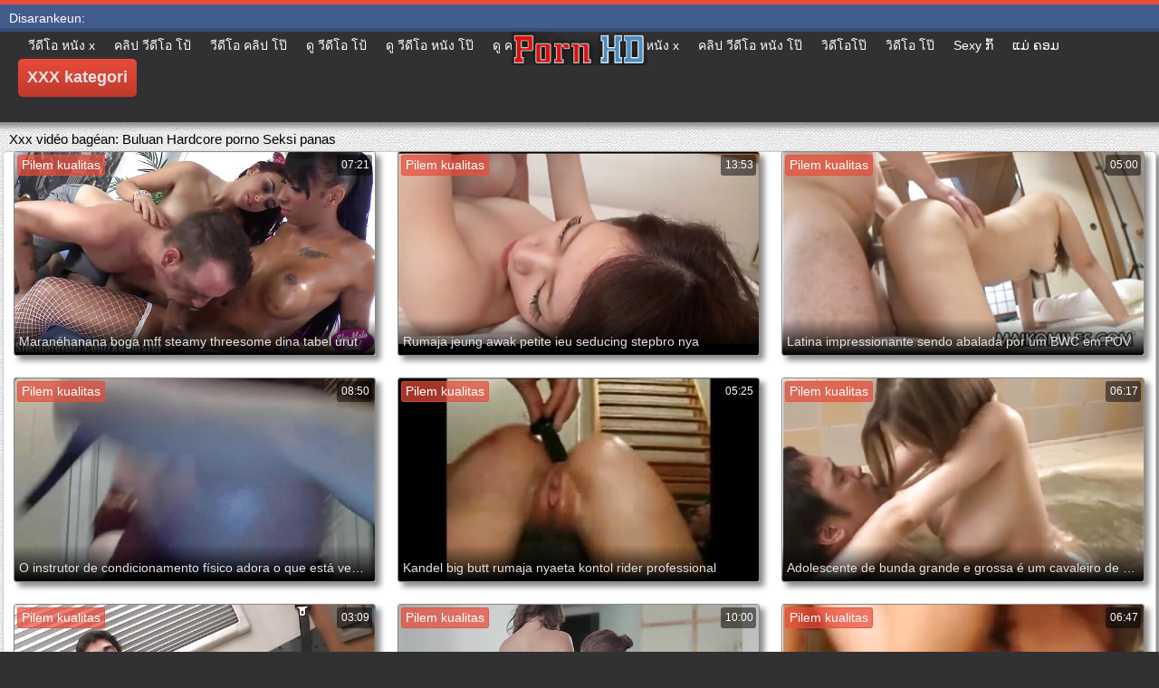

--- FILE ---
content_type: text/html; charset=UTF-8
request_url: https://su.sexfilmvrouw.com/category/hairy/
body_size: 16770
content:
<!DOCTYPE html>
<html lang="su">
<head>
	<meta charset="UTF-8">
	<meta http-equiv="X-UA-Compatible" content="IE=edge">
    <meta name="viewport" content="width=device-width, initial-scale=1"> 
	<link rel="shortcut icon" href="">
	<link rel="apple-touch-icon" href="">
	<link rel="apple-touch-icon" sizes="72x72" href="">
	<link rel="apple-touch-icon" sizes="114x114" href="">	
	<meta name="theme-color" content="#000">
	<meta name="msapplication-navbutton-color" content="#000">
	<meta name="apple-mobile-web-app-status-bar-style" content="#000">
		<link rel="shortcut icon" href="/files/favicon.ico" />
	<link rel="apple-touch-icon" href="/files/apple-touch-favicon.png"/>
<link rel="canonical" href="https://su.sexfilmvrouw.com/category/hairy/" />
<base target="_blank">
<title>Buluan. Pilem porno dewasa klip video HD bébas  </title>
<meta name="description" content="Sawawa video  Buluan Nempoan online haratis. nempo sawawa video gedé asses dina alus hd jeung tanpa ngadaptar. Bébas ngundeur burit big klip video ka telepon anjeun dina 3gp atawa hd 720p mp4 dina Pilem porno dewasa " />
	
	
<style type="text/css" media="screen">
/* SET BASE
----------------------------------------------- */
* {background: transparent;margin:0;padding:0;outline:none;border: 0;-webkit-box-sizing: border-box;-moz-box-sizing: border-box;box-sizing: border-box;}
ol, ul {list-style:none;}
blockquote, q {quotes:none;}
table {border-collapse:collapse;border-spacing:0;}
input, select {vertical-align:middle;}
article, aside, figure, figure img, figcaption, hgroup, footer, header, nav, section, main {display: block;}
body {font: 12px Arial, Helvetica, sans-serif; line-height:normal; padding:0; margin:0;        
color: #000; height:100%; width:100%; font-weight:normal;background: #313133;border-top: 5px solid #e74c3c;}
img {max-width:100%;}
.clr {clear: both;}
.clearfix:after {content: ""; display: table; clear: both;}
a {color: #000; text-decoration: none;}
a:hover, a:focus {color:#e74c3c; text-decoration: none;}
h1, h2, h3, h4, h5 {font-weight:400; font-size:18px;}

.form-wrap {}
.sub-title h1 {margin-bottom:15px; font-size:24px; font-weight:700;}
.pm-page, .search-page, .static-page, .tags-page, .form-wrap {}

.menu-inner .current-menu-item a, .menu-inner .current_page_item a {
    color: #fff;
    background-color: #e74c3c;
}

.ft-menu .current_page_item a, .ft-menu .current-menu-item  a {
	color: #e74c3c;
}

/*--- SET ---*/
.button, .pagi-load a, .up-second li a, .usp-edit a, .qq-upload-button, button:not(.color-btn):not([class*=fr]), 
html input[type="button"], input[type="reset"], input[type="submit"], .meta-fav a, .usp-btn a {
padding:0 20px; display:inline-block; height:40px; line-height:40px; border-radius:0px; cursor:pointer; 
background-color:#e74c3c; color:#fff; text-align:center;}
button::-moz-focus-inner, input::-moz-focus-inner {border:0; padding:0;}
button[disabled], input[disabled] {cursor:default;}
.button:hover, .up-second li a:hover, .usp-edit a:hover, .qq-upload-button:hover, .pagi-load a:hover, .usp-btn a:hover,
button:not(.color-btn):hover, html input[type="button"]:hover, input[type="reset"]:hover, input[type="submit"]:hover, .meta-fav a:hover 
{background-color:#c0392b; color:#fff;}
button:active, html input[type="button"]:active, input[type="reset"]:active, input[type="submit"]:active 
{box-shadow: inset 0 1px 4px 0 rgba(0,0,0,0.1);}
input[type="submit"].bbcodes, input[type="button"].bbcodes, input.bbcodes, .ui-button 
{font-size: 12px !important; height: 30px !important; line-height:30px !important; padding: 0px 10px; border-radius:3px;}

input[type="text"], input[type="password"] {display:block; width:100%; height:40px; line-height:40px; padding:0 15px;
color:#000000; background-color:#fff; border-radius:0px; -webkit-appearance: none; 
box-shadow:0 0 0 1px #EDEDED,inset 1px 1px 3px 0 rgba(0,0,0,0.1);}
input[type="text"]:focus {}

input:focus::-webkit-input-placeholder {color: transparent}
input:focus::-moz-placeholder {color: transparent}
input:focus:-moz-placeholder {color: transparent}
input:focus:-ms-input-placeholder {color: transparent} 

select {height:40px; border:1px solid #e3e3e3; background-color:#FFF;}
textarea {display:block; width:100%; padding:10px; border:1px solid #e3e3e3; background-color:#F8F8F8; 
border-radius:0; overflow:auto; vertical-align:top; resize:vertical; 
box-shadow:0 0 0 1px #EDEDED,inset 1px 1px 3px 0 rgba(0,0,0,0.1);}

.img-box, .img-wide, .img-resp-h, .img-resp-v {overflow:hidden; position:relative; background-color:#000;}
.img-resp-h {padding-top:58%;}
.img-resp-v {padding-top:130%;}
.img-box img, .img-resp-h img, .img-resp-v img {width:100%; min-height:100%; display:block;}
.img-resp-h img, .img-resp-v img {position:absolute; left:0; top:0;}
.img-wide img {width:100%; display:block;}
.img-square img {width:150%; max-width:150%; margin-left:-25%;}
.nowrap {white-space:nowrap; overflow:hidden; text-overflow:ellipsis;}
button, .th-img {transition: all .3s;}
.button {transition: color .3s, background-color .3s, opacity .3s;}
.ps-link {cursor:pointer;}
.icon-l .fa {/*margin-right:10px;*/}
.icon-r .fa {margin-left:10px;}

.fx-row {display:-ms-flexbox;display:-webkit-flex;display:flex;-ms-flex-wrap:wrap;-webkit-flex-wrap:wrap;flex-wrap:wrap;
-ms-flex-pack:justify;-webkit-justify-content:space-between;justify-content:space-between;}
.fx-center{-ms-flex-pack:center;-webkit-justify-content:center;justify-content:center}
.fx-between{-ms-flex-pack:justify;-webkit-justify-content:space-between;justify-content:space-between}
.fx-stretch{-ms-flex-align:stretch;-webkit-align-items:stretch;align-items:stretch}
.fx-top{-ms-flex-align:start;-webkit-align-items:flex-start;align-items:flex-start}
.fx-middle{-ms-flex-align:center;-webkit-align-items:center;align-items:center}
.fx-bottom{-ms-flex-align:end;-webkit-align-items:flex-end;align-items:flex-end}
.fx-col{display:-ms-flexbox;display:-webkit-flex;display:flex; 
-ms-flex-direction:column;-webkit-flex-direction:column;flex-direction:column}
.fx-wrap{-ms-flex-wrap:wrap;-webkit-flex-wrap:wrap;flex-wrap:wrap}


/* BASIC GRID
----------------------------------------------- */
.wrap {min-width:320px; overflow:hidden;}
.center {max-width:1600px; margin:0 auto; position:relative; z-index:20;}
.header {height:100px; padding:0 10px; position:relative;}
.main {background-color:#eeeeee; padding:10px 2010px; margin:0 -2000px; min-height:600px; background-image: url(/files/34.jpg);
    background-attachment: fixed;box-shadow: inset 0px 5px 6px #888}
.footer {padding:20px 10px 10px 10px; position:relative;}


/* HEADER
----------------------------------------------- */
.speedbar {height:20px; line-height:20px; text-align:center; padding:0 2010px; margin:0 -2000px; color:#888; background-color:#f5f5f5;}
.speedbar a {text-decoration:underline; opacity:0.6;}

.btn-menu-home {background-color:#e74c3c; color:#fff; padding:10px 10px; /*line-height:80px;*/ /*height:40px;*/ margin-left: 10px; 
float:left; cursor:pointer; font-size:22px; font-weight:700; /*margin-left:-10px;*/ margin-top:15px;border-radius:3px; /*box-shadow: 2px 2px 3px #888;*/}
.btn-menu-home:hover, .btn-menu-adv:hover {background-color:#c0392b; color:#fff; box-shadow: 0px 0px 0px #888;}

/*
.btn-menu, .btn-menu-adv {background-color:#e74c3c; color:#fff; padding:10px 10px; line-height:80px; height:40px; margin-left: 10px;
float:left; cursor:pointer; font-size:18px; font-weight:700; margin-left:-10px; margin-top:20px;border-radius:3px; box-shadow: 2px 2px 3px #888;}
.btn-menu:hover, .btn-menu-adv:hover {background-color:#c0392b; color:#fff; box-shadow: 0px 0px 0px #888;}
*/
.btn-menu, .btn-menu-adv {
    color: #e3e3e3;
    padding: 10px 10px;
    height: 42px;
    margin-left: 10px;
    float: left;
    cursor: pointer;
    font-size: 18px;
    font-weight: 700;
    margin-top: 30px;
    border-radius: 5px;
    background: linear-gradient(to bottom, #e74c3c 0%,#c0392b 100%);
    /*border: 2px solid #888;*/
}
.btn-menu:hover, .btn-menu-adv:hover {background: linear-gradient(to top, #e74c3c 0%,#c0392b 100%);;}
.logotype {height:100px; /*width:500px;*/ /* margin-left:-150px;*/ display:block; position:absolute; /*left:50%; top:0;*/ overflow:hidden;
left: 50%;
    margin-right: -50%;
    transform: translate(-50%, -50%);
    top: 50%;}

.search-box {width:150px; float:right; margin-top:30px; /*box-shadow: 2px 2px 3px #888;*/}
.dude-box {/*width:200px;*/ float:right; margin:30px 20px 0 0; /*box-shadow: 2px 2px 3px #888;*/    padding: 7px 10px 5px 10px;cursor: pointer;    height: 42px;
    font-size: 18px;border: 1px solid #888;border-radius: 4px;}
.dude-box a {color: #e3e3e3;}
.dude-box img {margin-bottom: -4px;}
.search-field {width:100%; position:relative;}
.search-field input, .search-field input:focus {width:100%; padding:0 50px 0 10px; 
background-color:#fff; color:#2a2a2a; height:40px; line-height:40px; box-shadow:0 0 0 1px #f0f0f0;}
.search-box button {position:absolute; right:0; top:0;
padding:0 !important; width:40px; height:40px !important; line-height:40px !important; 
font-size:18px; background-color:transparent !important; color:#888 !important;}

.menu-inner {display:none;    text-align: justify;}
.menu-inner ul {padding:0 0 20px 0;}
.menu-inner li {display:inline-block; vertical-align:top; margin:0 10px 10px 0;}
.menu-inner a {display:block; padding:7px 10px; background-color:#FFF;border-radius:5px; /*box-shadow: 2px 2px 3px #888;*/ box-shadow: 3px 3px 3px #ccc;
    border: 1px solid #ccc;font-size: 14px;}
.menu-inner a:hover {color:#fff; /*background-color:#e74c3c;*/ background: linear-gradient(to bottom, #e74c3c 0%,#c0392b 100%); box-shadow: 0px 0px 0px #888;}

.menu-inner2 {text-align: justify;}
.menu-inner2 ul {padding:0 0 20px 0;}
.menu-inner2 li {display:inline-block; vertical-align:top; margin:0 10px 10px 0;}
.menu-inner2 a {display:block; padding:7px 10px; background-color:#FFF;border-radius:5px; box-shadow: 2px 2px 3px #888; box-shadow: 1px 1px 2px #ccc;
    border: 1px solid #ccc;font-size: 14px;}
.menu-inner2 a:hover {color:#fff; /*background-color:#e74c3c;*/ background: linear-gradient(to bottom, #e74c3c 0%,#c0392b 100%); box-shadow: 0px 0px 0px #888;}


.video_tag_browse {
    width: 13.5%;
    height: 290px;
    float: left;
    position: relative;
    margin: 5px;
    padding-top: 10px;
    text-align: center;
    box-shadow: 3px 3px 3px #ccc;
    border-radius: 5px;
	background-color: #f5f5f5;border: 1px solid #ccc;}
.video_tag_browse img{border:1px solid #ccc;border-radius: 5px;}
.video_tag_browse img:hover{border:1px solid #BE0C0C;}
.tag-title {padding:0 5px;}

.bar_body {
    display: block;
    width: 100%;
    font: normal normal normal 14px/25px Roboto, Arial, Helvetica, sans-serif;
}
.bar_body, .bar_body * {
    display: inline-block;
    margin: 0;
    padding: 0px;
    font: inherit;
    text-decoration: none;
    color: #fff;
    line-height: 18px;
    vertical-align: top;
}

.bar_body {
    background: #435c8e;
    border-bottom: 4px solid #374c76;
    height: 30px;
	font-size: 14px;
}
.bar_body .bar_items {
    width: 100%;
}
.bar_body .bar_items {
    display: block;
    width: 100%;
   /* min-width: 840px!important;*/
    margin: 0 auto;
    overflow: hidden;
    padding-left: 10px;
}
.bar_body .bar_items .links {
   /* text-transform: uppercase;*/
    position: relative;
}
.bar_body .bar_items .links a, .bar_body .bar_items .links {
    float: left;
    cursor: pointer;
    position: relative;
    text-align: left;
    border-bottom: 4px solid transparent;
    border-top: 3px solid transparent;
    padding-bottom: 1px;
    border-left: none;
    border-right: none;
    margin: 0 10px;
}
.bar_body .bar_items .links a:hover, .bar_body .links a:hover, .bar_body .links .hover, .bar_body .bar_items .links .active {
    color: #a5cfff;
    border-bottom: 4px solid #a5cfff;
}
.bar_body .bar_items .text {
    position: relative;
    z-index: 1;
    color: inherit;
    text-indent: 1px;
}
.bar_body .bar_items .title {
    float: left;
  line-height: 25px;
   /* font-weight: bold;
    text-transform: uppercase;*/
    padding-right: 15px;
    box-sizing: border-box;
    border-bottom: 4px solid transparent;
    border-top: 3px solid transparent;
    height: 30px;
    position: relative;
}




/* THUMB
----------------------------------------------- */
.mtitle {font-size:15px; /*font-weight:700;*/ margin-bottom:5px;}
.floats {margin:0 -7px;}
.thumb {width:25%; float:left; padding:0 7px 15px 7px; position:relative;}
.thumb > a {display:block; padding-top:65%; border:1px solid #888; overflow:hidden; position:relative;box-shadow: 5px 5px 6px #888;border-radius: 3px;}
.thumb > a img {width:100%; min-height:100%; display:block; position:absolute; top:50%; left:50%; margin-right:-50%;transform: translate(-50%, -50%);}
.thumb video {
    position: absolute;
    height: 100%;
    top: 50%;
    left: 50%;
    margin-right: -50%;
	transform: translate(-50%, -50%);}
.thumb_main {    width: 33.3%;
    float: left;
    padding: 0 12px 24px 12px;
    position: relative;
	
}
.thumb_main > a {display:block; padding-top:56%; border:1px solid #888; overflow:hidden; position:relative;box-shadow: 5px 5px 6px #888;border-radius: 3px;}
.thumb_main > a img {width:100%; min-height:100%; display:block; position:absolute; top:50%; left:50%; margin-right:-50%;transform: translate(-50%, -50%);}
.thumb_main video {
    position: absolute;
    height: 100%;
    top: 50%;
    left: 50%;
    margin-right: -50%;
	transform: translate(-50%, -50%);}
.thumb_main_103 {width: 33.3%;
    float: left;
    padding: 0 7px 15px 7px;
    position: relative;}
.thumb_main_103 > a {display:block; padding-top:60%; border:1px solid #888; overflow:hidden; position:relative;box-shadow: 5px 5px 6px #888;border-radius: 3px;}
.thumb_main_103 > a img {width:100%; min-height:100%; display:block; position:absolute; top:50%; left:50%; margin-right:-50%;transform: translate(-50%, -50%);}
.thumb_main_103 video {
    position: absolute;
    height: 100%;
    top: 50%;
    left: 50%;
    margin-right: -50%;
	transform: translate(-50%, -50%);}
.th-rate {display:inline-block; padding:5px 10px; background-color: #efe5cd; color:#000;
position:absolute; left:17px; top:10px; z-index:20; font-size:12px; white-space:nowrap;}
.th-title {position:absolute; left:0px; bottom:0px; right:0px; padding:15px 5px 5px 5px; color:#e3e3e3; 
font-size:14px; line-height:20px; pointer-events:none; white-space:nowrap; overflow:hidden; text-overflow:ellipsis;
background: -webkit-linear-gradient(top, rgba(0,0,0,0) 0%,rgba(0,0,0,1) 100%);
background: linear-gradient(to bottom, rgba(0,0,0,0) 0%,rgba(0,0,0,1) 100%);transition: all 0.5s ease-in-out;}
.th-title a {color:#FFF;}
.thumb:hover .th-title {/*opacity:0;*/transform: translateY(35px);transition: all 0.5s ease-in-out;}
.thumb:hover .t-hd, .thumb:hover .duration, .thumb:hover .hdthumb{/*opacity:0;*/transform: translateY(-30px);transition: all 0.5s ease-in-out;}
.thumb_main:hover .th-title {/*opacity:0;*/transform: translateY(35px);transition: all 0.5s ease-in-out;}
.thumb_main:hover .t-hd, .thumb_main:hover .duration {/*opacity:0;*/transform: translateY(-30px);transition: all 0.5s ease-in-out;}
.th-img:hover {box-shadow:0 20px 20px -20px rgba(0,0,0,0.8);}
.thumb_main:hover .t-like {transform: translateX(60px);transition: all 0.5s ease-in-out;}
.thumb:hover .t-like {transform: translateX(60px);transition: all 0.5s ease-in-out;}

/* FOOTER
----------------------------------------------- */
.ft-copyr {margin:-10px 20px 0 0; padding:10px; display:inline-block; float:left; 
background-color:#eee;}
.ft-menu a {float:left; margin:0 20px 10px 0; display:inline-block;}
.ft-menu a:hover {text-decoration:underline;}
.counter {display:inline-block; height:31px; /*background-color:#f5f5f5; */
position:absolute; right:10px; top:20px;}
.counter a {color: #F44336;}


/* GO TOP BUTTON */
#gotop{position:fixed;width:40px;height:40px;right:10px;bottom:10px;cursor:pointer;z-index:9998;display:none; opacity:0.8; 
background-color:#fff; color:#000; font-size:18px; text-align:center; line-height:40px; border-radius:4px;}


.fa-up-open:before {
   content: '\25B2' !important;
}

/* BOTTOM NAVIGATION
----------------------------------------------- */
.bottom-nav {line-height:36px; text-align:center; padding:10px 5px 0 5px;}
.pagi-nav {max-width:100%; display:inline-block;}
.pagi-nav > span {display:inline-block;}
.pprev, .pnext {}
.pprev {}
.pnext a, .pprev a, .pprev > span, .pnext > span {display:block; width:36px; text-align:center;}
.navigation {text-align:center;}
.navigation a, .navigation span, .pnext a, .pprev a, .pprev > span, .pnext > span {display:inline-block; padding:0 5px; 
min-width:36px; background-color:#fff; margin:5px 5px 0 0; border-radius:3px; border:1px solid #ccc;box-shadow: 3px 3px 3px #ccc; 
/*box-shadow:0 3px 5px 0 rgba(0,1,1,0);*/ font-size:14px;}
.navigation span, .pagi-nav a:hover {background-color:#e74c3c; color:#fff;}
.navigation span.nav_ext {background-color:#fff; color:#888;}
.pagi-nav a:hover {background-color:#e74c3c; color:#fff;}
.dle-comments-navigation .pagi-nav {margin-bottom:0;}

/* COMMENTS
----------------------------------------------- */
.add-comm-btn {margin-bottom:30px;}
.add-comm-form {margin-bottom:30px; display:none; padding:30px; 
background-color:#f5f5f5; box-shadow:inset 0 0 20px 0 rgba(0,0,0,0.2);}
.ac-inputs input {width:49%; float:left; background-color:#FFF;}
.ac-inputs input:last-child {float:right;}
.ac-inputs, .ac-textarea {margin-bottom:15px;}
.ac-textarea textarea {height:140px;}
.ac-protect {margin-top:-10px;}
.ac-protect .label {font-size:12px;}
.ac-protect .sep-input {padding:10px 10px 10px 160px;}
.ac-protect input {background-color:#FFF;}

.mass_comments_action {text-align:right; padding:5px 15px; background-color:#F5F5F5; margin:20px 0;}
.last-comm-link {font-size:16px; margin-bottom:10px;}
.last-comm-link a {text-decoration:underline; color:#06c;}

.comm-item {padding-left:60px; margin-bottom:20px;}
.comm-left {width:45px; height:45px; margin-left:-60px; float:left;}
.comm-right {width:100%; float:right;}
.comm-one {padding:0 80px 10px 0; position:relative;}
.comm-one > span {color:#bcbcbc; float:right;}
.comm-one > span:first-child {color:#4d4d4d; text-transform:uppercase; font-weight:700; float:left;}
.rate3-comm {position:absolute; right:0; top:0; white-space:nowrap;}
.rate3-comm a {cursor:pointer; height:20px; line-height:20px; display:inline-block; font-size:14px;
color:#497b41; margin:0 5px 0 0; vertical-align:top}
.rate3-comm a:last-child {color:#a03939; margin:0 0 0 5px;}
.rate3-comm a:hover {opacity:0.5;}
.rate3-comm > span {height:20px; line-height:20px; display:inline-block; font-size:11px; font-weight:700; vertical-align:top;}
.rate3-comm > span > span.ratingtypeplus {color: #06b601;}
.rate3-comm > span > span.ratingplus {color: #95c613;}
.rate3-comm > span > span.ratingminus {color: #ff0e0e;}
.comm-two {padding:15px; color:#4c4c4c; line-height:20px; border:1px solid #e3e3e3;}
.comm-three {margin-top:10px; font-size:12px; text-align:right;}
.comm-three li {display:inline-block; margin-left:10px;}

/* FULL
----------------------------------------------- */
.full h1 {font-size:16px; /*font-weight:700;*/ margin-bottom:5px; padding:5px 10px 0 10px;}
.full h1 a {color:#e74c3c; margin-left:10px;}
.fcols {margin-bottom:10px;}
.fright {width:300px; float:right; text-align:center;}
.fleft {width:calc(100% - 330px); width:-webkit-calc(100% - 330px); float:left; background-color:#FFF; border: 1px solid #888; box-shadow: 5px 5px 6px #888; border-radius: 5px;}
.full-tags {padding:10px; padding-top:0; /*line-height:20px;*/}
.full-tags a {background-color:#eee; color:#000; padding:2px 5px; display:inline-block; margin:5px 0 0 7px;border-radius:3px;border: 1px solid #C0C0C0;}
.full-tags a:hover {background-color:rgb(251, 235, 227);}
.full-category {padding:10px; padding-top:0; line-height:20px;}
.full-category a {background-color:#eee; color:#000; padding:2px 5px; display:inline-block; margin:5px 0 0 7px;border-radius:3px;border: 1px solid #C0C0C0;}
.full-category a:hover {background-color:rgb(251, 235, 227);}
.fplayer {background-color:#000;}
.f-desc {padding:10px;}

.rkl-box {/*margin-top:20px;*/}
.rkl-box img {border:1px solid #888;box-shadow: 5px 5px 6px #888;border-radius: 3px;}

.fr-title {font-size:18px; font-weight:700;}
.frate {font-size:16px;}
.f-rate {white-space:nowrap; text-align:center; margin:20px 0 10px 0;}
.rate-plus, .rate-minus, .rate-counts {display:inline-block; vertical-align:middle; float:left;}
.rate-data {display:none;}
.rate-counts {padding:0 10px; height:60px; width:calc(100% - 120px); width:-webkit-calc(100% - 120px);}
.rate-plus, .rate-minus {cursor:pointer; width:60px; height:60px; text-align:center; font-size:40px; line-height:60px;}
.rate-plus {color:#1e9b05;}
.rate-minus {color:#d00707;}
.rate-plus:hover, .rate-minus:hover {opacity:0.8;}
.rate-bar {width:100%; min-height:6px; height:6px; border-radius:4px; overflow:hidden; 
position:relative; background-color:#ef4559;}
.rate-fill {width:50%; height:100%; position:absolute; left:0; top:0; background-color:#7bbc00; transition:width 1s linear;}
.rate-perc {font-size:30px; color:#1e9b05;}

.full-meta {padding:2px 0; align-items:center; border-top:1px solid #e9e9e9; /*margin-bottom:20px;*/font-size:12px;padding: 0 20px;}
.full-meta > div {display:inline-block; vertical-align:middle;}
.meta-img {width:50px; height:50px;}
.meta-img a {display:inline-block; position:absolute; left:0; bottom:0; background-color:#ffcc00; color:#000; padding:3px 5px;}
.meta-item {line-height:25px; max-width:250px;}
.meta-item span:not(.fa) {font-weight:700;}
.meta-item a {text-decoration:underline; color:#4a61a3;}
.meta-item div {white-space:nowrap; overflow:hidden; text-overflow:ellipsis;}
.meta-fav .button, .meta-fav a {font-size:14px;
   /* text-transform: uppercase;*/height: 30px;
    display: inline;color:#fff;
    padding: 7px 10px;    border-radius: 4px;box-shadow: 1px 1px 2px #888;}
.flex-row {
    display: flex;
    flex-flow: row wrap;
    justify-content: space-between;
}
.add_fav{background-color: #03A9F4;}

/* FULL STORY STATIC
----------------------------------------------- */
.video-box embed, .video-box object, .video-box video, .video-box iframe, .video-box frame 
{/*max-width:700px !important;*/ margin:0 auto; display:block; width:100%; /*max-height:740px;*/}
.mejs-container {max-width:100% !important;}
.full-text {font-size:12px; line-height:15px; color:#5c5c5c;text-align: justify;}
.main-desc {font-size:12px; line-height:15px; color:#5c5c5c;text-align: justify;margin-bottom: 10px;border-radius: 4px;background-color:#fff;padding: 5px 10px;   box-shadow: 5px 5px 6px #888;
    border: 1px solid #ccc;}
.full-text img:not(.emoji) {max-width:100%; margin:5px 0 0 0;}
.full-text > img[style*="left"], .full-text > .highslide img[style*="left"] {margin:0 10px 10px 0;}
.full-text > img[style*="right"], .full-text > .highslide img[style*="right"] {margin:0 0 10px 10px;}
.full-text a {/*text-decoration:underline; color:#e74c3c; */ color: #BE0C0C;
    /*font-size: 20px*/;}
.full-text a:hover {text-decoration:none;}
.full-text h2, .full-text h3, .full-text h4, .full-text h5 {margin:5px 0; font-size:16px; /*font-weight:700;*/}
.full-text p {/*margin-bottom:10px; height:1px;*/}
.full-text ul, .full-text ol {margin:0;}
.full-text ul li {list-style:disc; margin-left:40px;}
.full-text ol li {list-style:decimal; margin-left:40px;}

.t-like {
bottom: 35px;
    right: 3px;
	display: inline-block;
	position: absolute;
	color: #fff;
	padding: 4px 3px 5px 5px;
	font-size: 12px;
	background-color: rgba(0,0,0,0);
	text-shadow: 1px 1px 1px #000;
border-radius: 3px;
	transition: all 0.5s ease-in-out;
}
.t-time {
	top: 3px;
	right: 3px;
	display: inline-block;
	position: absolute;
	color: #fff;
	padding: 4px 3px 5px 5px;
	font-size: 12px;
	background-color: rgba(0,0,0,0.5);
border-radius: 3px;
	transition: all 0.5s ease-in-out;
}
.duration {
	top: 3px;
	right: 3px;
	display: inline-block;
	position: absolute;
	color: #fff;
	padding: 4px 3px 5px 5px;
	font-size: 12px;
	background-color: rgba(0,0,0,0.5);
border-radius: 3px;
	transition: all 0.5s ease-in-out;
}
.t-hd {
	top: 3px;
	left: 3px;
	display: inline-block;
	position: absolute;
	color: #ffffff;
	padding: 2px 4px 3px 4px;
	font-size: 14px;
	background-color: #e74c3cb5;
/*font-weight: bold;*/
	border: 1px solid #e74c3cb5;
border-radius: 3px;
	transition: all 0.5s ease-in-out;
}
.hdthumb {
	top: 3px;
	left: 3px;
	display: inline-block;
	position: absolute;
	color: #ffffff;
	padding: 4px 5px 5px 5px;
	font-size: 14px;
	background-color: #e74c3cb5;
/*font-weight: bold;*/
border-radius: 3px;
	transition: all 0.5s ease-in-out;
}

/* ADAPTIVE
----------------------------------------------- */

@media screen and (max-width: 1400px) {
.video_tag_browse {
	width: 15.5%;}
}
@media screen and (max-width: 1300px) {
	.thumb {width:33.33%;}
	}
@media screen and (max-width: 1220px) {
/*.center {max-width:1000px;}*/
.thumb_main {width: 50%;} 
	.thumb {width:33.33%;}
.video-box embed, .video-box object, .video-box video, .video-box iframe, .video-box frame 
{max-width:100% !important;}
	.video_tag_browse {
	width: 23%;}
	.search-box {width: 150px;}
.logotype	{left: 40%;}
}

@media screen and (max-width: 950px) {
/*.center {max-width:768px;}*/
.search-box {width:200px;}
.thumb {width:33.33%;}
.logotype {/*height:50px;*/width: 300px;}
		.video_tag_browse {
	width: 31%;}
	.search-box {width: 150px;}
	   .dude-box { padding: 10px 10px 5px 10px;}
	.dude-box img {display:none;}
}

@media screen and (max-width: 760px) {
	/*.bar_body {display:none;}*/
/*.center {max-width:640px;}*/
/*.btn-menu, .btn-menu-adv, .btn-menu:hover, .btn-menu-adv:hover {background: linear-gradient(to top, #e74c3c00 0%,#c0392b00 100%);}*/
/*.btn-menu, .btn-menu-adv, .btn-menu:hover, .btn-menu-adv:hover {background:none;}	*/
body {border-top:0px;}
	.main-desc {display:none;}
.dude-box {padding: 0;
    line-height: 40px;
    height: 40px;
    text-align: center;
    float: right;
    margin: 0 -10px 10px 10px;
    width: 130px;
    margin-right: -150px;    margin-top: -50px;border: 0px;}
.header {height:100px;}
.btn-menu {padding:0; line-height:40px; height:40px; text-align:center; float:none; margin:5px 50px 10px 50px;}
.logotype {height: 50px;
    width: 190px;
    margin-top: 20px;
    margin-left: -45px;
    position: absolute;
    float: left;}
.search-box {float:right; margin-top:0; /*width:calc(100% - 220px); width:-webkit-calc(100% - 220px);*/}
.thumb {width:33.33%;}
	.th-title{font-size: 12px;}
	.duration {background-color:rgba(0, 0, 0, 0);text-shadow: 1px 1px 1px #000;}
	.t-like{background-color:rgba(0, 0, 0, 0);text-shadow: 1px 1px 1px #000;}
	.t-hd {font-size: 12px;    padding: 1px 3px 1px 3px;}
	.hdthumb {font-size: 12px;    padding: 1px 3px 1px 3px;}
.counter {position:static; margin-top:10px;}

.full h1 {font-size:14px;}
.fright {width:100%; float:none; margin-top:20px;}
.fleft {width:100%; float:none;}
.frate {width:300px; margin:0 auto;}

.ac-protect {margin-top:0px;}
.comments-tree-list .comments-tree-list {padding-left:0px !important;}
.comments-tree-list .comments-tree-list:before {display:none;}
.mass_comments_action {display:none;}
.sub-title h1 {font-size:18px; line-height:24px;}
}

@media screen and (max-width: 590px) {
	.bar_body {font-size: 12px;}
	.bar_body .bar_items .title {display:none;}
	.bar_body .bar_items {padding-left:0px;}
	.bar_body .bar_items .links a, .bar_body .bar_items .links {margin: 0 5px;}
	.bar_body .bar_items .links .dud {display:none;}
	.logotype {    height: 40px;		width: 150px;}
	.search-box {    width: 137px;}
.center {max-width:480px;}
.thumb_main {width: 100%;} 	
.video-box embed, .video-box object, .video-box video, .video-box iframe, .video-box frame {height:300px;}
/*.t-like {display:none;}	*/
.t-hd {left: 3px;text-shadow: 1px 1px 1px #000;}
.hdthumb {left: 3px;text-shadow: 1px 1px 1px #000;}	
.ac-soc {position:static;}
.ac-inputs input {width:100%; margin-top:10px;}
.ac-protect {width:100%; float:none; margin:0;}
.ui-dialog {width:100% !important;}
.upop-left, .upop-right {float:none !important; width:100% !important; margin:0; padding:0 20px;}
.upop-left {margin-bottom:10px; text-align:center;}
.ui-dialog-buttonset button {display:block; margin:0 0 5px 0; width:100%;}
#dofullsearch, #searchsuggestions span.seperator {display:none !important;}
.attach .download-link {margin:0 -15px 0 0; float:none; display:block; padding:0 10px;}
.attach-info {float:none;}
}

@media screen and (max-width: 470px) {
.center2 {max-width:320px;}
.thumb {width:50%;}
	
.ft-copyr {margin:-10px 0 10px 0; width:100%;}
.video_tag_browse {
	width: 47%;}
	.full-text a {
		font-size: 16px;}
.video-box embed, .video-box object, .video-box video, .video-box iframe, .video-box frame {height:250px;}
}



/* custom
----------------------------------------------- */
.content{
	float: left;
	background-color: #FFF;
	width: 100%;
	min-height: 400px;
}

progress { 
	float: right;
	-webkit-appearance: none; 
			appearance: none;
	border: none; 
	width: 100%;
	height: 6px;  
	border-radius: 3px; 
	color: #7bbc00; 
	background: #ef4559;
}
progress::-webkit-progress-bar {
	border-radius: 3px;
	background: #ef4559;
	background-color:#7bbc00;
}
progress::-moz-progress-bar {
	border-radius: 3px 5px 5px 3px;
	background: #ef4559;
	background-color:#7bbc00;
}

progress::-webkit-progress-value {
	border-radius: 3px 5px 5px 3px;
	background: #ef4559;
	background-color:#7bbc00;
}
@-webkit-keyframes animate-stripes { 
	0% { background-position: 0 0, 0 0, 0 0; } 
	100% { background-position: -105px 0, 0 0, 0 0; } 
}

li.widget {
	list-style:none;
}

.comment-reply-title, .logged-in-as{
	font-size: 14px;
	margin: 0 2px 5px 2px;
}

.form-group label{
	font-size: 14px;
	margin: 0 2px 5px 2px;
}

.comment-form .btn-default{
	margin-top:20px;
}

.form-group input[type="text"], .form-group input[type="email"] {
	display: block;
    width: 100%;
    padding: 3px;
    border: 1px solid #e3e3e3;
    background-color: #FFF;
    border-radius: 6px;
    box-shadow: inset 0 0 4px 0 rgba(0,0,0,0.1);
    overflow: auto;
    vertical-align: top;
    resize: vertical;
}

.children{
	float: none;
	width: 100%;
	display: block;
	position: relative;
	padding-left: 100px;
}

.alignnone {
    margin: 5px 20px 20px 0;
}

.aligncenter,
div.aligncenter {
    display: block;
    margin: 5px auto 5px auto;
}

.alignright {
    float:right;
    margin: 5px 0 20px 20px;
}

.alignleft {
    float: left;
    margin: 5px 20px 20px 0;
}

a img.alignright {
    float: right;
    margin: 5px 0 20px 20px;
}

a img.alignnone {
    margin: 5px 20px 20px 0;
}

a img.alignleft {
    float: left;
    margin: 5px 20px 20px 0;
}

a img.aligncenter {
    display: block;
    margin-left: auto;
    margin-right: auto
}

.wp-caption {
    background: #fff;
    border: 1px solid #f0f0f0;
    max-width: 96%;
    padding: 5px 3px 10px;
    text-align: center;
}

.wp-caption.alignnone {
    margin: 5px 20px 20px 0;
}

.wp-caption.alignleft {
    margin: 5px 20px 20px 0;
}

.wp-caption.alignright {
    margin: 5px 0 20px 20px;
}

.wp-caption img {
    border: 0 none;
    height: auto;
    margin: 0;
    max-width: 98.5%;
    padding: 0;
    width: auto;
}

.wp-caption p.wp-caption-text {
    font-size: 11px;
    line-height: 17px;
    margin: 0;
    padding: 0 4px 5px;
}</style>
<style>
.thumb_main>a, .thumb>a {
	/*border:0;*/
	border:1px solid #888;
	    background-image: url(/files/load2.gif);
    background-position: center;
}

.thumb_main>a>img, .thumb_main>a>video, .thumb>a>img, .thumb>a>video {
-webkit-transform: translate(-50%, -50%);
        transform: translate(-50%, -50%);
}

.thumb_main>a>video, .thumb>a>video {
	border-radius: 3px;
}

.thumb_main>a>video {
	/*display: none;*/
	width:100%;
	min-height: 100%;
	/*background:#f00;*/
}
.thumb>a>video {
	/*display: none;*/
	/*width:100%;*/
	min-height: 100%;
	/*background:#f00;*/
}
	
.mr {
	z-index: 5;
	position: absolute;
	width: 100%;
	height: 100%;
	top: 0px;
	left: 0px;
}

.t-preview {
	/*opacity: 0;*/
	display: none;
	top: 3px;
	left: 16px;
	position: absolute;
	color: #ffffff;
	padding: 5px 4px 6px 4px;
	font-size: 14px;
	background-color: rgba(231, 76, 60, 0.70);
	border: 1px solid rgba(231, 76, 60, 0.70);
	border-radius: 3px;
	/*pointer-events: none;*/
	cursor: default;
	z-index: 129999;
}
.active-preview {
	background-color: rgba(239, 22, 0, 0.7);
}
@media screen and (max-width: 760px) {
	.t-hd {
		display: none;
	}
	.t-preview {
		display: block;
	}
}
.lazy{opacity:0.5}
.lazy:not(.initial){-webkit-transition:opacity 0.1s;-o-transition:opacity 0.1s;transition:opacity 0.1s}
.lazy.initial,.lazy.loaded,.lazy.error{opacity:1}
.lazy:not([src]){visibility:hidden}	
</style>	



</head>
	
<body class="archive category category-74">
	
<div class="bar_body"><div class="bar_items"><div class="title">Disarankeun: </div>
<div class="links">
<a href="https://th.pornofilmova.sbs/" target="_blank"><span class="text">วีดีโอ หนัง x</span></a><a href="https://th.seksfilm.sbs/" target="_blank"><span class="text">คลิป วีดีโอ โป้</span></a><a href="https://th.pornoseksfilmovi.sbs/" target="_blank"><span class="text">วีดีโอ คลิป โป๊</span></a><a href="https://th.besplatnixxxfilmovi.sbs/" target="_blank"><span class="text">ดู วีดีโอ โป้</span></a><a href="https://th.pornosrbija.sbs/" target="_blank"><span class="text">ดู วีดีโอ หนัง โป๊</span></a><a href="https://th.pornicivideo.sbs/" target="_blank"><span class="text">ดู คลิป วีดีโอ โป๊</span></a><a href="https://th.domaciporno.sbs/" target="_blank"><span class="text">ดู วีดีโอ หนัง x</span></a><a href="https://th.pornoslike.sbs/" target="_blank"><span class="text">คลิป วีดีโอ หนัง โป๊</span></a><a href="https://th.hrvatskiporno.sbs/" target="_blank"><span class="text">วิดีโอโป๊</span></a><a href="https://th.pornokaranje.sbs/" target="_blank"><span class="text">วิดีโอ โป๊</span></a><a href="https://lo.reifetitten.net/" target="_blank"><span class="text">Sexy ກົ້ </span></a><a href="https://lo.gozelseks.top/" target="_blank"><span class="text">ແມ່ ຄອມ</span></a>

</div></div></div>		
	
	
	
	<div class="wrap">
		<div class="block center">
			<header class="header clearfix">
		
				<div class="btn-menu icon-l" id="show-menu"><span class="fa fa-times"></span>XXX kategori </div>
				
				<a href="/" class="logotype" title="Lalajo xxx online "><img width="150" height="37" src="/files/2022.png" alt="Pilem porno dewasa utama porno video "></a>
				
				
						
				
			</header>
			<main class="main">
				<ul class="menu-inner" id="menu-inner" style="display: none;">
						<li class="cat-item cat-item-4"><a href="/category/teen/" >Pameget</a>
</li><li class="cat-item cat-item-4"><a href="/category/hd/" >Hd</a>
</li><li class="cat-item cat-item-4"><a href="/category/blowjob/" >Blowjob</a>
</li><li class="cat-item cat-item-4"><a href="/category/doggystyle/" >Doggystyle</a>
</li><li class="cat-item cat-item-4"><a href="/category/hardcore/" >Hardcore</a>
</li><li class="cat-item cat-item-4"><a href="/category/young/" >Ngora</a>
</li><li class="cat-item cat-item-4"><a href="/category/teenager/" >Rumaja</a>
</li><li class="cat-item cat-item-4"><a href="/category/shaved/" >Dicukur</a>
</li><li class="cat-item cat-item-4"><a href="/category/brunette/" >Brunette</a>
</li><li class="cat-item cat-item-4"><a href="/category/pornstar/" >Pornstar</a>
</li><li class="cat-item cat-item-4"><a href="/category/cumshot/" >Creampie</a>
</li><li class="cat-item cat-item-4"><a href="/category/riding/" >Tunggang</a>
</li><li class="cat-item cat-item-4"><a href="/category/small+tits/" >Leutik tits</a>
</li><li class="cat-item cat-item-4"><a href="/category/natural+tits/" >Alam tits</a>
</li><li class="cat-item cat-item-4"><a href="/category/blonde/" >Pirang</a>
</li><li class="cat-item cat-item-4"><a href="/category/babe/" >Babeh</a>
</li><li class="cat-item cat-item-4"><a href="/category/big+dick/" >Gedé dick</a>
</li><li class="cat-item cat-item-4"><a href="/category/big+tits/" >Big tits</a>
</li><li class="cat-item cat-item-4"><a href="/category/fingering/" >Fingering</a>
</li><li class="cat-item cat-item-4"><a href="/category/pussy+licking/" >Licking pussy</a>
</li><li class="cat-item cat-item-4"><a href="/category/reverse+cowgirl/" >Sabalikna cowgirl</a>
</li><li class="cat-item cat-item-4"><a href="/category/close+up/" >nutup nepi</a>
</li><li class="cat-item cat-item-4"><a href="/category/european/" >Éropa</a>
</li><li class="cat-item cat-item-4"><a href="/category/pussy/" >Pussy</a>
</li><li class="cat-item cat-item-4"><a href="/category/facial/" >Raray</a>
</li><li class="cat-item cat-item-4"><a href="/category/cunnilingus/" >Cunnilingus</a>
</li><li class="cat-item cat-item-4"><a href="/category/missionary/" >Da &#039; wah</a>
</li><li class="cat-item cat-item-4"><a href="/category/petite/" >Petite</a>
</li><li class="cat-item cat-item-4"><a href="/category/big+ass/" >Big ass</a>
</li><li class="cat-item cat-item-4"><a href="/category/anal/" >Anal</a>
</li>	
<li class="cat-item"><a style="background:linear-gradient(to right, orange , yellow, green, cyan, violet);font-weight:bold;" href="/categoryall.html">Sadaya kategori </a></li>

				</ul>	


		<h1 class="mtitle">Xxx vidéo bagéan:   Buluan Hardcore porno   Seksi panas </h1>
		
	
			
			
				<div class="floats clearfix">
					<div id="dle-content">
						
<div class="thumb_main">
	

<a href="https://su.sexfilmvrouw.com/link.php" rel="bookmark">
	
	<img class="lazy initial loaded" data-src="https://su.sexfilmvrouw.com/media/thumbs/0/v07800.jpg?1670586090" alt="Harti luhur :  Maranéhanana boga mff steamy threesome dina tabel urut Sawawa video " src="https://su.sexfilmvrouw.com/media/thumbs/0/v07800.jpg?1670586090" data-was-processed="true" style="opacity: 1;">

	<div class="t-hd">Pilem kualitas </div><div class="duration">07:21</div>


							<div class="th-title">Maranéhanana boga mff steamy threesome dina tabel urut</div><div class="mr"></div></a><div class="t-preview">sawangan </div>
						</div>		
							
	<div class="thumb_main">
	

<a href="https://su.sexfilmvrouw.com/link.php" rel="bookmark">
	
	<img class="lazy initial loaded" data-src="https://su.sexfilmvrouw.com/media/thumbs/4/v06574.jpg?1670507796" alt="Harti luhur :  Rumaja jeung awak petite ieu seducing stepbro nya Sawawa video " src="https://su.sexfilmvrouw.com/media/thumbs/4/v06574.jpg?1670507796" data-was-processed="true" style="opacity: 1;">

	<div class="t-hd">Pilem kualitas </div><div class="duration">13:53</div>


							<div class="th-title">Rumaja jeung awak petite ieu seducing stepbro nya</div><div class="mr"></div></a><div class="t-preview">sawangan </div>
						</div>		
							
	<div class="thumb_main">
	

<a href="/video/5750/latina-impressionante-sendo-abalada-por-um-bwc-em-pov/" rel="bookmark">
	
	<img class="lazy initial loaded" data-src="https://su.sexfilmvrouw.com/media/thumbs/0/v05750.jpg?1670468972" alt="Harti luhur :  Latina impressionante sendo abalada por um BWC em POV Sawawa video " src="https://su.sexfilmvrouw.com/media/thumbs/0/v05750.jpg?1670468972" data-was-processed="true" style="opacity: 1;">

	<div class="t-hd">Pilem kualitas </div><div class="duration">05:00</div>


							<div class="th-title">Latina impressionante sendo abalada por um BWC em POV</div><div class="mr"></div></a><div class="t-preview">sawangan </div>
						</div>		
							
	<div class="thumb_main">
	

<a href="https://su.sexfilmvrouw.com/link.php" rel="bookmark">
	
	<img class="lazy initial loaded" data-src="https://su.sexfilmvrouw.com/media/thumbs/9/v05589.jpg?1670417004" alt="Harti luhur :  O instrutor de condicionamento físico adora o que está vendo Sawawa video " src="https://su.sexfilmvrouw.com/media/thumbs/9/v05589.jpg?1670417004" data-was-processed="true" style="opacity: 1;">

	<div class="t-hd">Pilem kualitas </div><div class="duration">08:50</div>


							<div class="th-title">O instrutor de condicionamento físico adora o que está vendo</div><div class="mr"></div></a><div class="t-preview">sawangan </div>
						</div>		
							
	<div class="thumb_main">
	

<a href="https://su.sexfilmvrouw.com/link.php" rel="bookmark">
	
	<img class="lazy initial loaded" data-src="https://su.sexfilmvrouw.com/media/thumbs/4/v07524.jpg?1670382627" alt="Harti luhur :  Kandel big butt rumaja nyaeta kontol rider professional Sawawa video " src="https://su.sexfilmvrouw.com/media/thumbs/4/v07524.jpg?1670382627" data-was-processed="true" style="opacity: 1;">

	<div class="t-hd">Pilem kualitas </div><div class="duration">05:25</div>


							<div class="th-title">Kandel big butt rumaja nyaeta kontol rider professional</div><div class="mr"></div></a><div class="t-preview">sawangan </div>
						</div>		
							
	<div class="thumb_main">
	

<a href="/video/4554/adolescente-de-bunda-grande-e-grossa-%C3%A9-um-cavaleiro-de-pandanarum-profissional/" rel="bookmark">
	
	<img class="lazy initial loaded" data-src="https://su.sexfilmvrouw.com/media/thumbs/4/v04554.jpg?1671239516" alt="Harti luhur :  Adolescente de bunda grande e grossa é um cavaleiro de pandanarum profissional Sawawa video " src="https://su.sexfilmvrouw.com/media/thumbs/4/v04554.jpg?1671239516" data-was-processed="true" style="opacity: 1;">

	<div class="t-hd">Pilem kualitas </div><div class="duration">06:17</div>


							<div class="th-title">Adolescente de bunda grande e grossa é um cavaleiro de pandanarum profissional</div><div class="mr"></div></a><div class="t-preview">sawangan </div>
						</div>		
							
	<div class="thumb_main">
	

<a href="https://su.sexfilmvrouw.com/link.php" rel="bookmark">
	
	<img class="lazy initial loaded" data-src="https://su.sexfilmvrouw.com/media/thumbs/2/v06382.jpg?1670350284" alt="Harti luhur :  Si rambut coklat bray fingering jeung fucking sorangan Sawawa video " src="https://su.sexfilmvrouw.com/media/thumbs/2/v06382.jpg?1670350284" data-was-processed="true" style="opacity: 1;">

	<div class="t-hd">Pilem kualitas </div><div class="duration">03:09</div>


							<div class="th-title">Si rambut coklat bray fingering jeung fucking sorangan</div><div class="mr"></div></a><div class="t-preview">sawangan </div>
						</div>		
							
	<div class="thumb_main">
	

<a href="https://su.sexfilmvrouw.com/link.php" rel="bookmark">
	
	<img class="lazy initial loaded" data-src="https://su.sexfilmvrouw.com/media/thumbs/0/v04060.jpg?1670628329" alt="Harti luhur :  Modelo sonolento recebe creampie anal de seu primo passo Sawawa video " src="https://su.sexfilmvrouw.com/media/thumbs/0/v04060.jpg?1670628329" data-was-processed="true" style="opacity: 1;">

	<div class="t-hd">Pilem kualitas </div><div class="duration">10:00</div>


							<div class="th-title">Modelo sonolento recebe creampie anal de seu primo passo</div><div class="mr"></div></a><div class="t-preview">sawangan </div>
						</div>		
							
	<div class="thumb_main">
	

<a href="/video/8856/gantina-showering-manehna-r%C3%A9ngs%C3%A9-nepi-nyusu-kontol-na/" rel="bookmark">
	
	<img class="lazy initial loaded" data-src="https://su.sexfilmvrouw.com/media/thumbs/6/v08856.jpg?1670535743" alt="Harti luhur :  Gantina showering manehna réngsé nepi nyusu kontol na Sawawa video " src="https://su.sexfilmvrouw.com/media/thumbs/6/v08856.jpg?1670535743" data-was-processed="true" style="opacity: 1;">

	<div class="t-hd">Pilem kualitas </div><div class="duration">06:47</div>


							<div class="th-title">Gantina showering manehna réngsé nepi nyusu kontol na</div><div class="mr"></div></a><div class="t-preview">sawangan </div>
						</div>		
							
	<div class="thumb_main">
	

<a href="/video/4260/adolescente-pequena-fica-com-a-calcinha-encharcada-no-banheiro/" rel="bookmark">
	
	<img class="lazy initial loaded" data-src="https://su.sexfilmvrouw.com/media/thumbs/0/v04260.jpg?1671324902" alt="Harti luhur :  Adolescente pequena fica com a calcinha encharcada no banheiro Sawawa video " src="https://su.sexfilmvrouw.com/media/thumbs/0/v04260.jpg?1671324902" data-was-processed="true" style="opacity: 1;">

	<div class="t-hd">Pilem kualitas </div><div class="duration">03:55</div>


							<div class="th-title">Adolescente pequena fica com a calcinha encharcada no banheiro</div><div class="mr"></div></a><div class="t-preview">sawangan </div>
						</div>		
							
	<div class="thumb_main">
	

<a href="/video/8502/total-janggol-di-fishnets-ieu-x-x-ku-kontol-hideung/" rel="bookmark">
	
	<img class="lazy initial loaded" data-src="https://su.sexfilmvrouw.com/media/thumbs/2/v08502.jpg?1670500590" alt="Harti luhur :  Total janggol di fishnets ieu x_x ku kontol hideung Sawawa video " src="https://su.sexfilmvrouw.com/media/thumbs/2/v08502.jpg?1670500590" data-was-processed="true" style="opacity: 1;">

	<div class="t-hd">Pilem kualitas </div><div class="duration">09:24</div>


							<div class="th-title">Total janggol di fishnets ieu x_x ku kontol hideung</div><div class="mr"></div></a><div class="t-preview">sawangan </div>
						</div>		
							
	<div class="thumb_main">
	

<a href="/video/7617/petite-bodas-pameget-meunang-pussy-membanting-ku-cock-badag/" rel="bookmark">
	
	<img class="lazy initial loaded" data-src="https://su.sexfilmvrouw.com/media/thumbs/7/v07617.jpg?1670577051" alt="Harti luhur :  Petite bodas pameget meunang pussy membanting ku cock badag Sawawa video " src="https://su.sexfilmvrouw.com/media/thumbs/7/v07617.jpg?1670577051" data-was-processed="true" style="opacity: 1;">

	<div class="t-hd">Pilem kualitas </div><div class="duration">06:11</div>


							<div class="th-title">Petite bodas pameget meunang pussy membanting ku cock badag</div><div class="mr"></div></a><div class="t-preview">sawangan </div>
						</div>		
							
	<div class="thumb_main">
	

<a href="/video/8869/baseuh-babe-ieu-teasing-heunceut-nya-sam%C3%A9m%C3%A9h-sibling-fun/" rel="bookmark">
	
	<img class="lazy initial loaded" data-src="https://su.sexfilmvrouw.com/media/thumbs/9/v08869.jpg?1670807567" alt="Harti luhur :  Baseuh babe ieu teasing heunceut nya saméméh sibling fun Sawawa video " src="https://su.sexfilmvrouw.com/media/thumbs/9/v08869.jpg?1670807567" data-was-processed="true" style="opacity: 1;">

	<div class="t-hd">Pilem kualitas </div><div class="duration">01:16</div>


							<div class="th-title">Baseuh babe ieu teasing heunceut nya saméméh sibling fun</div><div class="mr"></div></a><div class="t-preview">sawangan </div>
						</div>		
							
	<div class="thumb_main">
	

<a href="https://su.sexfilmvrouw.com/link.php" rel="bookmark">
	
	<img class="lazy initial loaded" data-src="https://su.sexfilmvrouw.com/media/thumbs/1/v05051.jpg?1671240267" alt="Harti luhur :  Crossdresser assustador curtindo foda interracial Sawawa video " src="https://su.sexfilmvrouw.com/media/thumbs/1/v05051.jpg?1671240267" data-was-processed="true" style="opacity: 1;">

	<div class="t-hd">Pilem kualitas </div><div class="duration">06:56</div>


							<div class="th-title">Crossdresser assustador curtindo foda interracial</div><div class="mr"></div></a><div class="t-preview">sawangan </div>
						</div>		
							
	<div class="thumb_main">
	

<a href="/video/4252/o-treino-de-rasgar-meia-cal%C3%A7a-acaba-em-um-anal/" rel="bookmark">
	
	<img class="lazy initial loaded" data-src="https://su.sexfilmvrouw.com/media/thumbs/2/v04252.jpg?1670637410" alt="Harti luhur :  O treino de rasgar meia-calça acaba em um anal Sawawa video " src="https://su.sexfilmvrouw.com/media/thumbs/2/v04252.jpg?1670637410" data-was-processed="true" style="opacity: 1;">

	<div class="t-hd">Pilem kualitas </div><div class="duration">11:45</div>


							<div class="th-title">O treino de rasgar meia-calça acaba em um anal</div><div class="mr"></div></a><div class="t-preview">sawangan </div>
						</div>		
							
	<div class="thumb_main">
	

<a href="/video/4374/a-vagabunda-de-%C3%A9bano-com-babados-compartilha-um-enorme-pandanarum-branco-com-uma-loira/" rel="bookmark">
	
	<img class="lazy initial loaded" data-src="https://su.sexfilmvrouw.com/media/thumbs/4/v04374.jpg?1670535755" alt="Harti luhur :  A vagabunda de ébano com babados compartilha um enorme pandanarum branco com uma loira Sawawa video " src="https://su.sexfilmvrouw.com/media/thumbs/4/v04374.jpg?1670535755" data-was-processed="true" style="opacity: 1;">

	<div class="t-hd">Pilem kualitas </div><div class="duration">06:55</div>


							<div class="th-title">A vagabunda de ébano com babados compartilha um enorme pandanarum branco com uma loira</div><div class="mr"></div></a><div class="t-preview">sawangan </div>
						</div>		
							
	<div class="thumb_main">
	

<a href="https://su.sexfilmvrouw.com/link.php" rel="bookmark">
	
	<img class="lazy initial loaded" data-src="https://su.sexfilmvrouw.com/media/thumbs/1/v03891.jpg?1670437521" alt="Harti luhur :  Cara tatuado transando com uma massagista asiática na marana Sawawa video " src="https://su.sexfilmvrouw.com/media/thumbs/1/v03891.jpg?1670437521" data-was-processed="true" style="opacity: 1;">

	<div class="t-hd">Pilem kualitas </div><div class="duration">12:41</div>


							<div class="th-title">Cara tatuado transando com uma massagista asiática na marana</div><div class="mr"></div></a><div class="t-preview">sawangan </div>
						</div>		
							
	<div class="thumb_main">
	

<a href="https://su.sexfilmvrouw.com/link.php" rel="bookmark">
	
	<img class="lazy initial loaded" data-src="https://su.sexfilmvrouw.com/media/thumbs/5/v06545.jpg?1670606758" alt="Harti luhur :  Pancuran fucking pikeun hottest pirang 18 taun heubeul Sawawa video " src="https://su.sexfilmvrouw.com/media/thumbs/5/v06545.jpg?1670606758" data-was-processed="true" style="opacity: 1;">

	<div class="t-hd">Pilem kualitas </div><div class="duration">02:37</div>


							<div class="th-title">Pancuran fucking pikeun hottest pirang 18 taun heubeul</div><div class="mr"></div></a><div class="t-preview">sawangan </div>
						</div>		
							
	<div class="thumb_main">
	

<a href="/video/4658/uma-loira-muito-peituda-dando-maminhas-no-chuveiro/" rel="bookmark">
	
	<img class="lazy initial loaded" data-src="https://su.sexfilmvrouw.com/media/thumbs/8/v04658.jpg?1670441184" alt="Harti luhur :  Uma loira muito peituda dando maminhas no chuveiro Sawawa video " src="https://su.sexfilmvrouw.com/media/thumbs/8/v04658.jpg?1670441184" data-was-processed="true" style="opacity: 1;">

	<div class="t-hd">Pilem kualitas </div><div class="duration">03:45</div>


							<div class="th-title">Uma loira muito peituda dando maminhas no chuveiro</div><div class="mr"></div></a><div class="t-preview">sawangan </div>
						</div>		
							
	<div class="thumb_main">
	

<a href="https://su.sexfilmvrouw.com/link.php" rel="bookmark">
	
	<img class="lazy initial loaded" data-src="https://su.sexfilmvrouw.com/media/thumbs/6/v08296.jpg?1670580713" alt="Harti luhur :  Insatiable pawg rumaja kacida didominasi ku BWC Sawawa video " src="https://su.sexfilmvrouw.com/media/thumbs/6/v08296.jpg?1670580713" data-was-processed="true" style="opacity: 1;">

	<div class="t-hd">Pilem kualitas </div><div class="duration">06:02</div>


							<div class="th-title">Insatiable pawg rumaja kacida didominasi ku BWC</div><div class="mr"></div></a><div class="t-preview">sawangan </div>
						</div>		
							
	<div class="thumb_main">
	

<a href="/video/3350/morena-seksi-se-pega-dedilhando-e-se-fodendo/" rel="bookmark">
	
	<img class="lazy initial loaded" data-src="https://su.sexfilmvrouw.com/media/thumbs/0/v03350.jpg?1670594175" alt="Harti luhur :  Morena seksi se pega dedilhando e se fodendo Sawawa video " src="https://su.sexfilmvrouw.com/media/thumbs/0/v03350.jpg?1670594175" data-was-processed="true" style="opacity: 1;">

	<div class="t-hd">Pilem kualitas </div><div class="duration">06:15</div>


							<div class="th-title">Morena seksi se pega dedilhando e se fodendo</div><div class="mr"></div></a><div class="t-preview">sawangan </div>
						</div>		
							
	<div class="thumb_main">
	

<a href="/video/4993/universit%C3%A1ria-mostrando-seus-seios-e-bunda-perfeitos/" rel="bookmark">
	
	<img class="lazy initial loaded" data-src="https://su.sexfilmvrouw.com/media/thumbs/3/v04993.jpg?1671236789" alt="Harti luhur :  Universitária mostrando seus seios e bunda perfeitos Sawawa video " src="https://su.sexfilmvrouw.com/media/thumbs/3/v04993.jpg?1671236789" data-was-processed="true" style="opacity: 1;">

	<div class="t-hd">Pilem kualitas </div><div class="duration">05:28</div>


							<div class="th-title">Universitária mostrando seus seios e bunda perfeitos</div><div class="mr"></div></a><div class="t-preview">sawangan </div>
						</div>		
							
	<div class="thumb_main">
	

<a href="/video/5575/loira-adora-ser-fodida-ao-ar-livre-enquanto-est%C3%A1-de-biqu%C3%ADni/" rel="bookmark">
	
	<img class="lazy initial loaded" data-src="https://su.sexfilmvrouw.com/media/thumbs/5/v05575.jpg?1670403357" alt="Harti luhur :  Loira adora ser fodida ao ar livre enquanto está de biquíni Sawawa video " src="https://su.sexfilmvrouw.com/media/thumbs/5/v05575.jpg?1670403357" data-was-processed="true" style="opacity: 1;">

	<div class="t-hd">Pilem kualitas </div><div class="duration">06:06</div>


							<div class="th-title">Loira adora ser fodida ao ar livre enquanto está de biquíni</div><div class="mr"></div></a><div class="t-preview">sawangan </div>
						</div>		
							
	<div class="thumb_main">
	

<a href="/video/4035/k%C3%A9la-meia-cal%C3%A7a-de-malha-quer-ser-fodida-no-telhado/" rel="bookmark">
	
	<img class="lazy initial loaded" data-src="https://su.sexfilmvrouw.com/media/thumbs/5/v04035.jpg?1670498902" alt="Harti luhur :  Kéla meia-calça de malha quer ser fodida no telhado Sawawa video " src="https://su.sexfilmvrouw.com/media/thumbs/5/v04035.jpg?1670498902" data-was-processed="true" style="opacity: 1;">

	<div class="t-hd">Pilem kualitas </div><div class="duration">12:03</div>


							<div class="th-title">Kéla meia-calça de malha quer ser fodida no telhado</div><div class="mr"></div></a><div class="t-preview">sawangan </div>
						</div>		
							
	<div class="thumb_main">
	

<a href="/video/7961/badag-booty-brunette-meunang-cum-sakuliah-burit-nya/" rel="bookmark">
	
	<img class="lazy initial loaded" data-src="https://su.sexfilmvrouw.com/media/thumbs/1/v07961.jpg?1670439329" alt="Harti luhur :  Badag booty brunette meunang cum sakuliah burit nya Sawawa video " src="https://su.sexfilmvrouw.com/media/thumbs/1/v07961.jpg?1670439329" data-was-processed="true" style="opacity: 1;">

	<div class="t-hd">Pilem kualitas </div><div class="duration">06:01</div>


							<div class="th-title">Badag booty brunette meunang cum sakuliah burit nya</div><div class="mr"></div></a><div class="t-preview">sawangan </div>
						</div>		
							
	<div class="thumb_main">
	

<a href="/video/7141/kaulinan-kelenci-sampurna-pikeun-pussy-rumaja-oozing/" rel="bookmark">
	
	<img class="lazy initial loaded" data-src="https://su.sexfilmvrouw.com/media/thumbs/1/v07141.jpg?1670548342" alt="Harti luhur :  Kaulinan kelenci sampurna pikeun pussy rumaja oozing Sawawa video " src="https://su.sexfilmvrouw.com/media/thumbs/1/v07141.jpg?1670548342" data-was-processed="true" style="opacity: 1;">

	<div class="t-hd">Pilem kualitas </div><div class="duration">06:38</div>


							<div class="th-title">Kaulinan kelenci sampurna pikeun pussy rumaja oozing</div><div class="mr"></div></a><div class="t-preview">sawangan </div>
						</div>		
							
	<div class="thumb_main">
	

<a href="/video/6800/sobat-ningali-salaku-kabogoh-nya-merambah/" rel="bookmark">
	
	<img class="lazy initial loaded" data-src="https://su.sexfilmvrouw.com/media/thumbs/0/v06800.jpg?1670588680" alt="Harti luhur :  Sobat ningali salaku kabogoh nya merambah Sawawa video " src="https://su.sexfilmvrouw.com/media/thumbs/0/v06800.jpg?1670588680" data-was-processed="true" style="opacity: 1;">

	<div class="t-hd">Pilem kualitas </div><div class="duration">12:32</div>


							<div class="th-title">Sobat ningali salaku kabogoh nya merambah</div><div class="mr"></div></a><div class="t-preview">sawangan </div>
						</div>		
							
	<div class="thumb_main">
	

<a href="/video/8679/heboh-pameget-bakal-x-x-di-hareuprorteung/" rel="bookmark">
	
	<img class="lazy initial loaded" data-src="https://su.sexfilmvrouw.com/media/thumbs/9/v08679.jpg?1670894633" alt="Harti luhur :  Heboh pameget bakal x_x di hareuprorteung Sawawa video " src="https://su.sexfilmvrouw.com/media/thumbs/9/v08679.jpg?1670894633" data-was-processed="true" style="opacity: 1;">

	<div class="t-hd">Pilem kualitas </div><div class="duration">03:50</div>


							<div class="th-title">Heboh pameget bakal x_x di hareuprorteung</div><div class="mr"></div></a><div class="t-preview">sawangan </div>
						</div>		
							
	<div class="thumb_main">
	

<a href="/video/8692/lucu-chick-ganjaran-bodo-pikeun-ngarop%C3%A9a-ban-nya/" rel="bookmark">
	
	<img class="lazy initial loaded" data-src="https://su.sexfilmvrouw.com/media/thumbs/2/v08692.jpg?1670514924" alt="Harti luhur :  Lucu chick ganjaran bodo pikeun ngaropéa ban nya Sawawa video " src="https://su.sexfilmvrouw.com/media/thumbs/2/v08692.jpg?1670514924" data-was-processed="true" style="opacity: 1;">

	<div class="t-hd">Pilem kualitas </div><div class="duration">06:03</div>


							<div class="th-title">Lucu chick ganjaran bodo pikeun ngaropéa ban nya</div><div class="mr"></div></a><div class="t-preview">sawangan </div>
						</div>		
							
	<div class="thumb_main">
	

<a href="/video/7531/malaikat-ngora-fucking-a-dude-tengah-yuswa-di-doorway-nu/" rel="bookmark">
	
	<img class="lazy initial loaded" data-src="https://su.sexfilmvrouw.com/media/thumbs/1/v07531.jpg?1670516767" alt="Harti luhur :  Malaikat ngora fucking a dude tengah yuswa di doorway nu Sawawa video " src="https://su.sexfilmvrouw.com/media/thumbs/1/v07531.jpg?1670516767" data-was-processed="true" style="opacity: 1;">

	<div class="t-hd">Pilem kualitas </div><div class="duration">01:06</div>


							<div class="th-title">Malaikat ngora fucking a dude tengah yuswa di doorway nu</div><div class="mr"></div></a><div class="t-preview">sawangan </div>
						</div>		
							
	<div class="thumb_main">
	

<a href="/video/5049/painterr-acaba-brincando-com-uma-adolescente-loira/" rel="bookmark">
	
	<img class="lazy initial loaded" data-src="https://su.sexfilmvrouw.com/media/thumbs/9/v05049.jpg?1671411380" alt="Harti luhur :  Painterr acaba brincando com uma adolescente loira Sawawa video " src="https://su.sexfilmvrouw.com/media/thumbs/9/v05049.jpg?1671411380" data-was-processed="true" style="opacity: 1;">

	<div class="t-hd">Pilem kualitas </div><div class="duration">01:20</div>


							<div class="th-title">Painterr acaba brincando com uma adolescente loira</div><div class="mr"></div></a><div class="t-preview">sawangan </div>
						</div>		
							
	<div class="thumb_main">
	

<a href="/video/3664/loira-seksi-milf-d%C3%A1-a-seu-enteado-um-grande-presente/" rel="bookmark">
	
	<img class="lazy initial loaded" data-src="https://su.sexfilmvrouw.com/media/thumbs/4/v03664.jpg?1670611315" alt="Harti luhur :  Loira seksi MILF dá a seu enteado um grande presente Sawawa video " src="https://su.sexfilmvrouw.com/media/thumbs/4/v03664.jpg?1670611315" data-was-processed="true" style="opacity: 1;">

	<div class="t-hd">Pilem kualitas </div><div class="duration">02:58</div>


							<div class="th-title">Loira seksi MILF dá a seu enteado um grande presente</div><div class="mr"></div></a><div class="t-preview">sawangan </div>
						</div>		
							
	<div class="thumb_main">
	

<a href="/video/4713/dois-podem-manter-um-segredo-se-um-deles-pikeun-sacanagem/" rel="bookmark">
	
	<img class="lazy initial loaded" data-src="https://su.sexfilmvrouw.com/media/thumbs/3/v04713.jpg?1670375411" alt="Harti luhur :  Dois podem manter um segredo se um deles pikeun sacanagem Sawawa video " src="https://su.sexfilmvrouw.com/media/thumbs/3/v04713.jpg?1670375411" data-was-processed="true" style="opacity: 1;">

	<div class="t-hd">Pilem kualitas </div><div class="duration">08:24</div>


							<div class="th-title">Dois podem manter um segredo se um deles pikeun sacanagem</div><div class="mr"></div></a><div class="t-preview">sawangan </div>
						</div>		
							
	<div class="thumb_main">
	

<a href="/video/4202/adolescente-seksi-e-intensa-foda-matinal-e-massagens/" rel="bookmark">
	
	<img class="lazy initial loaded" data-src="https://su.sexfilmvrouw.com/media/thumbs/2/v04202.jpg?1670358480" alt="Harti luhur :  Adolescente seksi e intensa foda matinal e massagens Sawawa video " src="https://su.sexfilmvrouw.com/media/thumbs/2/v04202.jpg?1670358480" data-was-processed="true" style="opacity: 1;">

	<div class="t-hd">Pilem kualitas </div><div class="duration">00:57</div>


							<div class="th-title">Adolescente seksi e intensa foda matinal e massagens</div><div class="mr"></div></a><div class="t-preview">sawangan </div>
						</div>		
							
	<div class="thumb_main">
	

<a href="/video/7627/kageulisan-haired-blond-submits-ka-boner-badag/" rel="bookmark">
	
	<img class="lazy initial loaded" data-src="https://su.sexfilmvrouw.com/media/thumbs/7/v07627.jpg?1670454686" alt="Harti luhur :  Kageulisan haired Blond submits ka boner badag Sawawa video " src="https://su.sexfilmvrouw.com/media/thumbs/7/v07627.jpg?1670454686" data-was-processed="true" style="opacity: 1;">

	<div class="t-hd">Pilem kualitas </div><div class="duration">06:21</div>


							<div class="th-title">Kageulisan haired Blond submits ka boner badag</div><div class="mr"></div></a><div class="t-preview">sawangan </div>
						</div>		
							
	<div class="thumb_main">
	

<a href="/video/8500/blondes-mikanyaah-lalaki-x-x-outdoor-bari-on-bikini-nya/" rel="bookmark">
	
	<img class="lazy initial loaded" data-src="https://su.sexfilmvrouw.com/media/thumbs/0/v08500.jpg?1670453781" alt="Harti luhur :  Blondes mikanyaah lalaki x_x outdoor bari on bikini nya Sawawa video " src="https://su.sexfilmvrouw.com/media/thumbs/0/v08500.jpg?1670453781" data-was-processed="true" style="opacity: 1;">

	<div class="t-hd">Pilem kualitas </div><div class="duration">06:06</div>


							<div class="th-title">Blondes mikanyaah lalaki x_x outdoor bari on bikini nya</div><div class="mr"></div></a><div class="t-preview">sawangan </div>
						</div>		
							
	<div class="thumb_main">
	

<a href="/video/6425/dua-pagaw%C3%A9-konstruksi-ganda-tembus-rumaja-a/" rel="bookmark">
	
	<img class="lazy initial loaded" data-src="https://su.sexfilmvrouw.com/media/thumbs/5/v06425.jpg?1670453793" alt="Harti luhur :  Dua pagawé konstruksi ganda tembus rumaja a Sawawa video " src="https://su.sexfilmvrouw.com/media/thumbs/5/v06425.jpg?1670453793" data-was-processed="true" style="opacity: 1;">

	<div class="t-hd">Pilem kualitas </div><div class="duration">08:12</div>


							<div class="th-title">Dua pagawé konstruksi ganda tembus rumaja a</div><div class="mr"></div></a><div class="t-preview">sawangan </div>
						</div>		
							
	<div class="thumb_main">
	

<a href="/video/4279/adolescente-petite-dando-boquete-matinal-e-foda-hardcore/" rel="bookmark">
	
	<img class="lazy initial loaded" data-src="https://su.sexfilmvrouw.com/media/thumbs/9/v04279.jpg?1670382613" alt="Harti luhur :  Adolescente petite dando boquete matinal e foda hardcore Sawawa video " src="https://su.sexfilmvrouw.com/media/thumbs/9/v04279.jpg?1670382613" data-was-processed="true" style="opacity: 1;">

	<div class="t-hd">Pilem kualitas </div><div class="duration">07:00</div>


							<div class="th-title">Adolescente petite dando boquete matinal e foda hardcore</div><div class="mr"></div></a><div class="t-preview">sawangan </div>
						</div>		
							
	<div class="thumb_main">
	

<a href="/video/7268/petite-pameget-masihan-isuk-blowjob-na-hardcore-fuck/" rel="bookmark">
	
	<img class="lazy initial loaded" data-src="https://su.sexfilmvrouw.com/media/thumbs/8/v07268.jpg?1670611321" alt="Harti luhur :  Petite pameget masihan isuk blowjob na hardcore fuck Sawawa video " src="https://su.sexfilmvrouw.com/media/thumbs/8/v07268.jpg?1670611321" data-was-processed="true" style="opacity: 1;">

	<div class="t-hd">Pilem kualitas </div><div class="duration">01:06</div>


							<div class="th-title">Petite pameget masihan isuk blowjob na hardcore fuck</div><div class="mr"></div></a><div class="t-preview">sawangan </div>
						</div>		
							
	<div class="thumb_main">
	

<a href="/video/5577/puta-total-em-meia-arrast%C3%A3o-%C3%A9-fodida-por-um-pandanarum-preto/" rel="bookmark">
	
	<img class="lazy initial loaded" data-src="https://su.sexfilmvrouw.com/media/thumbs/7/v05577.jpg?1670337581" alt="Harti luhur :  Puta total em meia arrastão é fodida por um pandanarum preto Sawawa video " src="https://su.sexfilmvrouw.com/media/thumbs/7/v05577.jpg?1670337581" data-was-processed="true" style="opacity: 1;">

	<div class="t-hd">Pilem kualitas </div><div class="duration">02:11</div>


							<div class="th-title">Puta total em meia arrastão é fodida por um pandanarum preto</div><div class="mr"></div></a><div class="t-preview">sawangan </div>
						</div>		
							
	<div class="thumb_main">
	

<a href="/video/7170/pangperangan-fuck-pamandangan-featuring-a-alus-pilari-rumaja/" rel="bookmark">
	
	<img class="lazy initial loaded" data-src="https://su.sexfilmvrouw.com/media/thumbs/0/v07170.jpg?1670558073" alt="Harti luhur :  Pangperangan fuck pamandangan featuring a alus pilari rumaja Sawawa video " src="https://su.sexfilmvrouw.com/media/thumbs/0/v07170.jpg?1670558073" data-was-processed="true" style="opacity: 1;">

	<div class="t-hd">Pilem kualitas </div><div class="duration">01:08</div>


							<div class="th-title">Pangperangan fuck pamandangan featuring a alus pilari rumaja</div><div class="mr"></div></a><div class="t-preview">sawangan </div>
						</div>		
							
	<div class="thumb_main">
	

<a href="/video/3447/morena-sensual-leva-sua-buceta-raspada-com%C3%AA-la/" rel="bookmark">
	
	<img class="lazy initial loaded" data-src="https://su.sexfilmvrouw.com/media/thumbs/7/v03447.jpg?1670523131" alt="Harti luhur :  Morena sensual leva sua buceta raspada comê-la Sawawa video " src="https://su.sexfilmvrouw.com/media/thumbs/7/v03447.jpg?1670523131" data-was-processed="true" style="opacity: 1;">

	<div class="t-hd">Pilem kualitas </div><div class="duration">10:36</div>


							<div class="th-title">Morena sensual leva sua buceta raspada comê-la</div><div class="mr"></div></a><div class="t-preview">sawangan </div>
						</div>		
							
	<div class="thumb_main">
	

<a href="/video/5047/boliche-antes-de-uma-trepada-dominante-para-uma-adolescente-loira/" rel="bookmark">
	
	<img class="lazy initial loaded" data-src="https://su.sexfilmvrouw.com/media/thumbs/7/v05047.jpg?1670384417" alt="Harti luhur :  Boliche antes de uma trepada dominante para uma adolescente loira Sawawa video " src="https://su.sexfilmvrouw.com/media/thumbs/7/v05047.jpg?1670384417" data-was-processed="true" style="opacity: 1;">

	<div class="t-hd">Pilem kualitas </div><div class="duration">06:31</div>


							<div class="th-title">Boliche antes de uma trepada dominante para uma adolescente loira</div><div class="mr"></div></a><div class="t-preview">sawangan </div>
						</div>		
							
	<div class="thumb_main">
	

<a href="/video/4162/prostituta-grossa-com-muitas-curvas-tendo-tempo-pikeun-man%C3%A9hna/" rel="bookmark">
	
	<img class="lazy initial loaded" data-src="https://su.sexfilmvrouw.com/media/thumbs/2/v04162.jpg?1670424956" alt="Harti luhur :  Prostituta grossa com muitas curvas tendo tempo pikeun manéhna Sawawa video " src="https://su.sexfilmvrouw.com/media/thumbs/2/v04162.jpg?1670424956" data-was-processed="true" style="opacity: 1;">

	<div class="t-hd">Pilem kualitas </div><div class="duration">01:55</div>


							<div class="th-title">Prostituta grossa com muitas curvas tendo tempo pikeun manéhna</div><div class="mr"></div></a><div class="t-preview">sawangan </div>
						</div>		
							
	<div class="thumb_main">
	

<a href="/video/8921/si-rambut-coklat-rumaja-bends-sora-pikeun-kabogoh-nya/" rel="bookmark">
	
	<img class="lazy initial loaded" data-src="https://su.sexfilmvrouw.com/media/thumbs/1/v08921.jpg?1671153102" alt="Harti luhur :  Si rambut coklat rumaja bends sora pikeun kabogoh nya Sawawa video " src="https://su.sexfilmvrouw.com/media/thumbs/1/v08921.jpg?1671153102" data-was-processed="true" style="opacity: 1;">

	<div class="t-hd">Pilem kualitas </div><div class="duration">02:24</div>


							<div class="th-title">Si rambut coklat rumaja bends sora pikeun kabogoh nya</div><div class="mr"></div></a><div class="t-preview">sawangan </div>
						</div>		
							
	<div class="thumb_main">
	

<a href="/video/4143/brinquedo-de-coelho-%C3%A9-perfeito-para-uma-boceta-adolescente-escorrendo/" rel="bookmark">
	
	<img class="lazy initial loaded" data-src="https://su.sexfilmvrouw.com/media/thumbs/3/v04143.jpg?1670425855" alt="Harti luhur :  Brinquedo de coelho é perfeito para uma boceta adolescente escorrendo Sawawa video " src="https://su.sexfilmvrouw.com/media/thumbs/3/v04143.jpg?1670425855" data-was-processed="true" style="opacity: 1;">

	<div class="t-hd">Pilem kualitas </div><div class="duration">09:01</div>


							<div class="th-title">Brinquedo de coelho é perfeito para uma boceta adolescente escorrendo</div><div class="mr"></div></a><div class="t-preview">sawangan </div>
						</div>		
							
	<div class="thumb_main">
	

<a href="/video/4315/cena-de-foda-na-sauna-a-uap-com-uma-adolescente-morena-pervertida/" rel="bookmark">
	
	<img class="lazy initial loaded" data-src="https://su.sexfilmvrouw.com/media/thumbs/5/v04315.jpg?1670586996" alt="Harti luhur :  Cena de foda na sauna a uap com uma adolescente morena pervertida Sawawa video " src="https://su.sexfilmvrouw.com/media/thumbs/5/v04315.jpg?1670586996" data-was-processed="true" style="opacity: 1;">

	<div class="t-hd">Pilem kualitas </div><div class="duration">06:07</div>


							<div class="th-title">Cena de foda na sauna a uap com uma adolescente morena pervertida</div><div class="mr"></div></a><div class="t-preview">sawangan </div>
						</div>		
							
	<div class="thumb_main">
	

<a href="/video/7109/sexy-latina-mikanyaah-jadi-patuh-jeung-teu-lover-dominan/" rel="bookmark">
	
	<img class="lazy initial loaded" data-src="https://su.sexfilmvrouw.com/media/thumbs/9/v07109.jpg?1670502300" alt="Harti luhur :  Sexy latina mikanyaah jadi patuh jeung teu Lover dominan Sawawa video " src="https://su.sexfilmvrouw.com/media/thumbs/9/v07109.jpg?1670502300" data-was-processed="true" style="opacity: 1;">

	<div class="t-hd">Pilem kualitas </div><div class="duration">04:44</div>


							<div class="th-title">Sexy latina mikanyaah jadi patuh jeung teu Lover dominan</div><div class="mr"></div></a><div class="t-preview">sawangan </div>
						</div>		
							
	<div class="thumb_main">
	

<a href="/video/4097/vagabunda-grossa-com-cabelo-penteado-quer-ter-orgasmo/" rel="bookmark">
	
	<img class="lazy initial loaded" data-src="https://su.sexfilmvrouw.com/media/thumbs/7/v04097.jpg?1670605903" alt="Harti luhur :  Vagabunda grossa com cabelo penteado quer ter orgasmo Sawawa video " src="https://su.sexfilmvrouw.com/media/thumbs/7/v04097.jpg?1670605903" data-was-processed="true" style="opacity: 1;">

	<div class="t-hd">Pilem kualitas </div><div class="duration">06:07</div>


							<div class="th-title">Vagabunda grossa com cabelo penteado quer ter orgasmo</div><div class="mr"></div></a><div class="t-preview">sawangan </div>
						</div>		
							
	<div class="thumb_main">
	

<a href="/video/4556/grande-pandanarum-preto-parece-nu-grande-que-man%C3%A9hna-teve-que-derramar-l%C3%A1grimas/" rel="bookmark">
	
	<img class="lazy initial loaded" data-src="https://su.sexfilmvrouw.com/media/thumbs/6/v04556.jpg?1670892059" alt="Harti luhur :  Grande pandanarum preto parece nu grande que manéhna teve que derramar lágrimas Sawawa video " src="https://su.sexfilmvrouw.com/media/thumbs/6/v04556.jpg?1670892059" data-was-processed="true" style="opacity: 1;">

	<div class="t-hd">Pilem kualitas </div><div class="duration">04:08</div>


							<div class="th-title">Grande pandanarum preto parece nu grande que manéhna teve que derramar lágrimas</div><div class="mr"></div></a><div class="t-preview">sawangan </div>
						</div>		
							
	<div class="thumb_main">
	

<a href="/video/4294/gata-morena-encantadora-dan%C3%A7ando-em-um-pandanarum-grosso/" rel="bookmark">
	
	<img class="lazy initial loaded" data-src="https://su.sexfilmvrouw.com/media/thumbs/4/v04294.jpg?1670567165" alt="Harti luhur :  Gata morena encantadora dançando em um pandanarum grosso Sawawa video " src="https://su.sexfilmvrouw.com/media/thumbs/4/v04294.jpg?1670567165" data-was-processed="true" style="opacity: 1;">

	<div class="t-hd">Pilem kualitas </div><div class="duration">02:32</div>


							<div class="th-title">Gata morena encantadora dançando em um pandanarum grosso</div><div class="mr"></div></a><div class="t-preview">sawangan </div>
						</div>		
							
	

					
	
<div class="main-desc clearfix">						
 
<div class="f-desc full-text clearfix">
</div>
</div>					
								
						
						
<h2 class="mtitle">Tren dina pilarian urang </h2>				
<nav class="menu-inner2" id="menu-inner2">



</nav>	
			

						<div class="bottom-nav clr ignore-select" id="bottom-nav">


							<div class="pagi-nav clearfix">

<style>
a.button {
    display: inline-block;
    padding: 0 5px;
    min-width: 36px;
    background-color: #fff;
    margin: 5px 5px 0 0;
    border-radius: 3px;
    border: 1px solid #ccc;
    box-shadow: 3px 3px 3px #ccc;
    box-shadow: 0 3px 5px 0 rgb(0 1 1 / 0%);
    font-size: 14px;
    }
    a.button.current {
 
    background-color: #e74c3c;
    color: #fff;
 display: inline-block;
    padding: 0 5px;
    min-width: 36px;
   
    margin: 5px 5px 0 0;
    border-radius: 3px;
    border: 1px solid #ccc;
    box-shadow: 3px 3px 3px #ccc;
    box-shadow: 0 3px 5px 0 rgb(0 1 1 / 0%);
    font-size: 14px;
   

        
    } 
    
    .paginator {    width: 100%;
    overflow: hidden;
    text-align: center;
    font-size: 0;
    padding: 10px 0 0 0;  }
    
    .paginator a {   color: #000;
    text-decoration: none;}
    .paginator a:hover {   color: #fff; 
     background:#e74c3c;
    }
   

		</style>		


<div class="paginator"><a href='https://su.sexfilmvrouw.com/category/hairy/?page=1' class='button current'>1</a> <a href='https://su.sexfilmvrouw.com/category/hairy/?page=2' class='button'>2</a> <a href='https://su.sexfilmvrouw.com/category/hairy/?page=3' class='button'>3</a> <a href='https://su.sexfilmvrouw.com/category/hairy/?page=4' class='button'>4</a> <a href='https://su.sexfilmvrouw.com/category/hairy/?page=5' class='button'>5</a> <a href='https://su.sexfilmvrouw.com/category/hairy/?page=6' class='button'>6</a> <a href='https://su.sexfilmvrouw.com/category/hairy/?page=2' class='button'><span>&rarr;</span></a></div>
						

								
							</div>
						</div>
					
					</div>
				</div>

			</main>			
		


</div>
		<footer class="footer clearfix" style="color: #e3e3e3;border-top: 3px solid #ffcc00;">
			<!--<div class="ft-copyr"></div>-->
			Copyright Pilem porno dewasa Contact 			<div class="ft-menu clearfix">
								</div>

		</footer>
	</div>
				
<!--
-->



</body></html>							